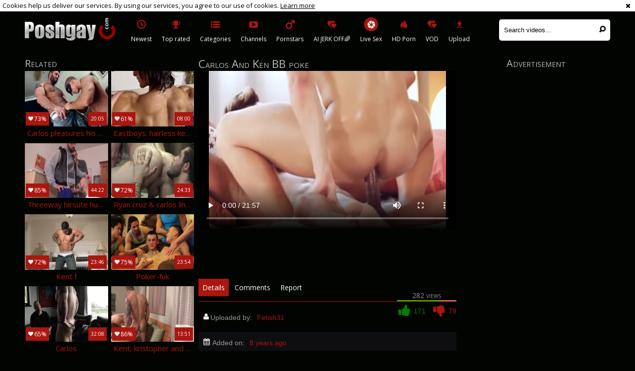

--- FILE ---
content_type: text/html; charset=UTF-8
request_url: https://www.poshgay.com/movie/605287?title=carlos-and-ken-bb-poke
body_size: 9569
content:
<!DOCTYPE html>
<html lang="en">
<head>
	<meta charset="utf-8">
	<meta name="referrer" content="unsafe-url">
	<meta name="viewport" content="width=device-width, initial-scale=1.0, user-scalable=no">
	<title>Carlos And Ken BB poke at Posh Gay Tube</title>
	<meta name="description" content="Carlos And Ken BB poke only at at Posh Gay Tube">
	<meta name="keywords" content="">
		<link rel="apple-touch-icon"		sizes="57x57" 		href="/static/images/favicon/apple-icon-57x57-462daf8acd.png">
	<link rel="apple-touch-icon" 		sizes="60x60" 		href="/static/images/favicon/apple-icon-60x60-af1ca2b4e7.png">
	<link rel="apple-touch-icon" 		sizes="72x72" 		href="/static/images/favicon/apple-icon-72x72-dfb45a664b.png">
	<link rel="apple-touch-icon" 		sizes="76x76" 		href="/static/images/favicon/apple-icon-76x76-1a9f9ee6c0.png">
	<link rel="apple-touch-icon" 		sizes="114x114" 	href="/static/images/favicon/apple-icon-114x114-757fae4d8b.png">
	<link rel="apple-touch-icon" 		sizes="120x120" 	href="/static/images/favicon/apple-icon-120x120-bd24460d7c.png">
	<link rel="apple-touch-icon" 		sizes="144x144" 	href="/static/images/favicon/apple-icon-144x144-b812dc36db.png">
	<link rel="apple-touch-icon" 		sizes="152x152" 	href="/static/images/favicon/apple-icon-152x152-2d48430a70.png">
	<link rel="apple-touch-icon" 		sizes="180x180" 	href="/static/images/favicon/apple-icon-180x180-ea42c9d960.png">
	<link rel="icon" type="image/png"	sizes="192x192" 	href="/static/images/favicon/android-icon-192x192-4a831a9a0f.png">
	<link rel="icon" type="image/png"	sizes="32x32" 		href="/static/images/favicon/favicon-32x32-9623bab118.png">
	<link rel="icon" type="image/png"	sizes="96x96" 		href="/static/images/favicon/favicon-96x96-09a5b4e47a.png">
	<link rel="icon" type="image/png"	sizes="16x16" 		href="/static/images/favicon/favicon-16x16-1930e52dbb.png">
	<link rel="manifest" href="/static/images/favicon/manifest-113059e90a.json">
	<link rel='prefetch' href='/static/gallery-a2bb8001bb.js'>
		<meta name="msapplication-TileColor" content=#020401>
	<meta name="msapplication-TileImage" content="/static/images/favicon/ms-icon-144x144-b812dc36db.png">
	<meta name="msapplication-config" content="/static/images/favicon/browserconfig-653d077300.xml">
	<meta name="theme-color" content=#020401>
	<link href='//fonts.googleapis.com/css?family=Open+Sans:300italic,400italic,600italic,700italic,800italic,400,600,700,800,300' rel='stylesheet' type='text/css'>
    <link rel="stylesheet" href="/static/style-light-6c0b972ccb.css">
	<script type="text/javascript" src="https://stats.hprofits.com/advertisement.min.js"></script>
									<!-- Google tag (gtag.js) -->
<script async src="https://www.googletagmanager.com/gtag/js?id=G-89LC73YKR9"></script>
<script>
  window.dataLayer = window.dataLayer || [];
  function gtag(){dataLayer.push(arguments);}
  gtag('js', new Date());

function ga() {
    var args = Array.prototype.slice.call(arguments);
    if(args[1] === 'page_view'){
        var dimension = args[2] ? args[2] : {dimension1: 'other'};
        dimension['content_group'] = dimension.dimension1;
        gtag('config', 'G-89LC73YKR9', {
           send_page_view: false,
           content_group: dimension.dimension1
         });
        gtag('event', args[1], dimension);
    return;
    }
    gtag(args[1], args[3], {
        'event_category': args[2],
        'event_label': args[4]
    })
}
ga('send', 'page_view', {dimension1: 'gallery'});
window.gaId='G-89LC73YKR9';
</script>
		</head>
<body data-pp-stat="0">
		<!-- header -->
	<div class="off-canvas js-offcanvas" id="off-canvas">
		<a href="/" class="logo">
			<img src="/static/images/logo-b58bd969da.png" alt="Posh Gay Tube - Gay Porn &amp; Gay Sex">
		</a>
		<form id="mobile-search" class="search js-search f-right" name="search_form" method="get" action="/search/-query-">
			<input
				class="search-input js-search-input"
				type="text"
				value=""
				name="query"
				placeholder="Search videos..."
				autocomplete="off"
				data-url-search="/search-suggestions/-query-"
			>
			<button class="search-button" id="search-button">
				<i class="icon-search"></i>
			</button>
			<div class="b-search-suggestions js-search-suggestions" id="mobile-search-dropdown" data-loader-text="Loading"></div>
		</form>
		<nav>
			<ul>
				<li class="">
					<a href="/newest"><i class="icon-clock"></i><span>Newest</span></a>
				</li>
				<li class="">
					<a href="/top-rated"><i class="icon-award"></i><span>Top rated</span></a>
				</li>
				<li class="">
					<a href="/categories"><i class="icon-list"></i><span>Categories</span></a>
				</li>
								<li class="">
					<a href="/channels"><i class="icon-youtube-play"></i><span>Channels</span></a>
				</li>
								<li class="">
					<a href="/pornstars"><i class="icon-male"></i><span>Pornstars</span></a>
				</li>
								<li class="">
					<a href="/upload"><i class="icon-file_upload"></i><span>Upload</span></a>
				</li>
			</ul>
		</nav>
	</div>
	<div class="content-wrap">
		<div class="b-cookie" id="ticker">
			<div class="b-cookie__body clearfix">
				<div class="b-cookie-mess f-left">
					Cookies help us deliver our services. By using our services, you agree to our use of cookies.
					<a href="/cookie-policy" target="_blank">Learn more</a>
				</div>
				<a href="#" class="b-cookie__close f-right">
					<i class="icon-cancel"></i>
				</a>
			</div>
		</div>
		<div class="leaderboard-spot">
			
		</div>
		<header>
			<div class="row">
				<table>
					<tr>
						<td class="logo-td">
							<a href="/" class="logo">
								<img src="/static/images/logo-b58bd969da.png" alt="Posh Gay Tube - Gay Porn &amp; Gay Sex">
							</a>
						</td>
						<td class="nav-td">
							<nav>
								<ul>
									<li class="">
										<a href="/newest">
											<div class="nav-icon"><i class="icon-clock"></i></div>
											<span>Newest</span>
										</a>
									</li>
									<li class="">
										<a href="/top-rated">
											<div class="nav-icon"><i class="icon-award"></i></div>
											<span>Top rated</span>
										</a>
									</li>
									<li class="">
										<a href="/categories">
											<div class="nav-icon"><i class="icon-list"></i></div>
											<span>Categories</span>
										</a>
									</li>
																		<li class="">
										<a href="/channels">
											<div class="nav-icon"><i class="icon-youtube-play"></i></div>
											<span>Channels</span>
										</a>
									</li>
																		<li class="">
										<a href="/pornstars">
											<div class="nav-icon"><i class="icon-male"></i></div>
											<span>Pornstars</span>
										</a>
									</li>
																		<li class="js-random-link-item js-hp-tl">
<a href="https://trustpielote.com/resource?zones=300" target="_blank" rel="nofollow" class="menu-random js-menu-random" data-spot="MI1" data-banner-id="">
	<div class="nav-icon">
		<i class="icon-vod"></i>
	</div>
	<span>AI JERK OFF🌈</span>
</a>
</li>

<li class="js-random-link-item active js-hp-tl">
<a href="https://trustpielote.com/resource?zones=301" target="_blank" rel="nofollow" class="menu-random js-menu-random" data-spot="MI2" data-banner-id="">
	<div class="nav-icon">
		<i class="icon-live-cams"></i>
	</div>
	<span>Live Sex</span>
</a>
</li>

<li class="js-random-link-item js-hp-tl">
<a href="https://trustpielote.com/resource?zones=302" target="_blank" rel="nofollow" class="menu-random js-menu-random" data-spot="MI3" data-banner-id="">
	<div class="nav-icon">
		<i class="icon-dating"></i>
	</div>
	<span>HD Porn</span>
</a>
</li>

<li class="js-random-link-item js-hp-tl">
<a href="https://fhgte.com/gay?utm_campaign=ai.CxY&utm_content=mi4" target="_blank" rel="nofollow" class="menu-random js-menu-random" data-spot="MI4" data-banner-id="">
	<div class="nav-icon">
		<i class="icon-vod"></i>
	</div>
	<span>VOD</span>
</a>
</li>

									<li class="">
										<a href="/upload">
											<div class="nav-icon"><i class="icon-file_upload"></i></div>
											<span>Upload</span>
										</a>
									</li>
								</ul>
							</nav>
						</td>
						<td class="search-td">
							<form id="search" class="search js-search f-right" name="search_form" method="get" action="/search/-query-">
								<input
									class="search-input js-search-input"
									type="text"
									value=""
									name="query"
									placeholder="Search videos..."
									data-url-search="/search-suggestions/-query-"
									autocomplete="off"
								>
								<button class="search-button" id="search-button">
									<i class="icon-search"></i>
								</button>
								<div class="b-search-suggestions js-search-suggestions" id="search-dropdown" data-loader-text="Loading"></div>
							</form>
							<div id="mobile-nav" class="js-offcanvas-button">
								<i class="rotate-right-i"></i>
								<i class="hider-i"></i>
								<i class="rotate-left-i"></i>
							</div>
						</td>
					</tr>
				</table>
			</div>
		</header>
		<div class="content">
			<div class="b-mobile-random-links">
				<ul class="js-random-links-mobile-spot"></ul>
			</div>
			<div class="mobile-random header-spot header-random"><div data-hp-id="97" data-hp-zone></div></div>			
<template id="galleryTags-data-template">
            [{&quot;tagId&quot;:6,&quot;title&quot;:&quot;anal&quot;,&quot;href&quot;:&quot;\/search\/anal&quot;,&quot;total&quot;:123971,&quot;videos&quot;:123971},{&quot;tagId&quot;:76,&quot;title&quot;:&quot;bareback&quot;,&quot;href&quot;:&quot;\/search\/bareback&quot;,&quot;total&quot;:83302,&quot;videos&quot;:83302},{&quot;tagId&quot;:61,&quot;title&quot;:&quot;fucking&quot;,&quot;href&quot;:&quot;\/search\/fucking&quot;,&quot;total&quot;:70686,&quot;videos&quot;:70686},{&quot;tagId&quot;:89,&quot;title&quot;:&quot;cock&quot;,&quot;href&quot;:&quot;\/search\/cock&quot;,&quot;total&quot;:45592,&quot;videos&quot;:45592},{&quot;tagId&quot;:93,&quot;title&quot;:&quot;guy&quot;,&quot;href&quot;:&quot;\/search\/guy&quot;,&quot;total&quot;:27875,&quot;videos&quot;:27875},{&quot;tagId&quot;:356,&quot;title&quot;:&quot;huge&quot;,&quot;href&quot;:&quot;\/search\/huge&quot;,&quot;total&quot;:5276,&quot;videos&quot;:5276}]
    </template>

<template id="galleryChannel-data-template">
    null
</template>
<div class="content">
	<div class="row">
		<div class="video-wrap">
			<table class="video-table">
				<tr class="gallery-row">
					<td class="related-td">
						<div class="thumb-list recomend js-related">
							<h2 class="h1">Related</h2>
											<div class="thumb js-thumb">
			<a
				class="wrapper-img js-gallery-stats"
				href="/movie/322265?title=carlos-pleasures-his-boyfriend"
				data-position="1"
				data-gallery-id="322265"
				data-thumb-id="3620695"
				title="Carlos Pleasures His Boyfriend!"
				target="_self"
				data-vp-track
				data-gtid="2510849_4"
				>
				<div class="img-wrap">
					<picture class="js-gallery-img">
													<source type="image/webp" srcset="https://icdn05.poshgay.com/50217/2510849_4.webp">
													<source type="image/jpeg" srcset="https://icdn05.poshgay.com/50217/2510849_4.jpg">
												<img loading="lazy" data-src="https://icdn05.poshgay.com/50217/2510849_4.jpg" width="480" height="320" alt="Carlos Pleasures His Boyfriend!">
					</picture>
					<div class="thumb-rate"><i class="icon-heart"></i>73%</div>
					<div class="info">
						<div class="relative">
							<table>
								<tr>
									<td class="date">10 years ago</td>
									<td class="views">902 views</td>
									<td class="time">20:05</td>
								</tr>
							</table>
						</div>
					</div>
				</div>
				<div class="desc">
					Carlos pleasures his boyfriend!
				</div>
			</a>
		</div>
					<div class="thumb js-thumb">
			<a
				class="wrapper-img js-gallery-stats"
				href="/movie/2165324?title=eastboys-hairless-kent-massage-outdoors"
				data-position="2"
				data-gallery-id="2165324"
				data-thumb-id="17092331"
				title="EastBoys: Hairless Kent massage outdoors"
				target="_self"
				data-vp-track
				data-gtid="1_3718551_4"
				>
				<div class="img-wrap">
					<picture class="js-gallery-img">
													<source type="image/webp" srcset="https://icdn05.poshgay.com/74372/1_3718551_4.webp">
													<source type="image/jpeg" srcset="https://icdn05.poshgay.com/74372/1_3718551_4.jpg">
												<img loading="lazy" data-src="https://icdn05.poshgay.com/74372/1_3718551_4.jpg" width="480" height="320" alt="EastBoys: Hairless Kent massage outdoors">
					</picture>
					<div class="thumb-rate"><i class="icon-heart"></i>61%</div>
					<div class="info">
						<div class="relative">
							<table>
								<tr>
									<td class="date">1 year ago</td>
									<td class="views">4318 views</td>
									<td class="time">08:00</td>
								</tr>
							</table>
						</div>
					</div>
				</div>
				<div class="desc">
					Eastboys: hairless kent massage outdoors
				</div>
			</a>
		</div>
					<div class="thumb js-thumb">
			<a
				class="wrapper-img js-gallery-stats"
				href="/movie/1349661?title=threeway-hirsute-hunks-raw-poke-and-engulf"
				data-position="3"
				data-gallery-id="1349661"
				data-thumb-id="10788381"
				title="Threeway hirsute Hunks raw poke And engulf"
				target="_self"
				data-vp-track
				data-gtid="3102461_1"
				>
				<div class="img-wrap">
					<picture class="js-gallery-img">
													<source type="image/webp" srcset="https://icdn05.poshgay.com/62050/3102461_1.webp">
													<source type="image/jpeg" srcset="https://icdn05.poshgay.com/62050/3102461_1.jpg">
												<img loading="lazy" data-src="https://icdn05.poshgay.com/62050/3102461_1.jpg" width="480" height="320" alt="Threeway hirsute Hunks raw poke And engulf">
					</picture>
					<div class="thumb-rate"><i class="icon-heart"></i>85%</div>
					<div class="info">
						<div class="relative">
							<table>
								<tr>
									<td class="date">5 years ago</td>
									<td class="views">7649 views</td>
									<td class="time">44:22</td>
								</tr>
							</table>
						</div>
					</div>
				</div>
				<div class="desc">
					Threeway hirsute hunks raw poke and engulf
				</div>
			</a>
		</div>
					<div class="thumb js-thumb">
			<a
				class="wrapper-img js-gallery-stats"
				href="/movie/791826?title=ryan-cruz-carlos-lindo-the-super"
				data-position="4"
				data-gallery-id="791826"
				data-thumb-id="7938266"
				title="RYAN CRUZ &amp; CARLOS LINDO - THE SUPER"
				target="_self"
				data-vp-track
				data-gtid="2938752_7"
				>
				<div class="img-wrap">
					<picture class="js-gallery-img">
													<source type="image/webp" srcset="https://icdn05.poshgay.com/58776/2938752_7.webp">
													<source type="image/jpeg" srcset="https://icdn05.poshgay.com/58776/2938752_7.jpg">
												<img loading="lazy" data-src="https://icdn05.poshgay.com/58776/2938752_7.jpg" width="480" height="320" alt="RYAN CRUZ &amp; CARLOS LINDO - THE SUPER">
					</picture>
					<div class="thumb-rate"><i class="icon-heart"></i>72%</div>
					<div class="info">
						<div class="relative">
							<table>
								<tr>
									<td class="date">7 years ago</td>
									<td class="views">738 views</td>
									<td class="time">24:33</td>
								</tr>
							</table>
						</div>
					</div>
				</div>
				<div class="desc">
					Ryan cruz &amp; carlos lindo - the super
				</div>
			</a>
		</div>
					<div class="thumb js-thumb">
			<a
				class="wrapper-img js-gallery-stats"
				href="/movie/1242101?title=kent-f"
				data-position="5"
				data-gallery-id="1242101"
				data-thumb-id="10249061"
				title="Kent F"
				target="_self"
				data-vp-track
				data-gtid="3067716_3"
				>
				<div class="img-wrap">
					<picture class="js-gallery-img">
													<source type="image/webp" srcset="https://icdn05.poshgay.com/61355/3067716_3.webp">
													<source type="image/jpeg" srcset="https://icdn05.poshgay.com/61355/3067716_3.jpg">
												<img loading="lazy" data-src="https://icdn05.poshgay.com/61355/3067716_3.jpg" width="480" height="320" alt="Kent F">
					</picture>
					<div class="thumb-rate"><i class="icon-heart"></i>72%</div>
					<div class="info">
						<div class="relative">
							<table>
								<tr>
									<td class="date">5 years ago</td>
									<td class="views">539 views</td>
									<td class="time">23:46</td>
								</tr>
							</table>
						</div>
					</div>
				</div>
				<div class="desc">
					Kent f
				</div>
			</a>
		</div>
					<div class="thumb js-thumb">
			<a
				class="wrapper-img js-gallery-stats"
				href="/movie/533912?title=poker-fuk"
				data-position="6"
				data-gallery-id="533912"
				data-thumb-id="6126240"
				title="Poker-Fuk"
				target="_self"
				data-vp-track
				data-gtid="2622308_12"
				>
				<div class="img-wrap">
					<picture class="js-gallery-img">
													<source type="image/webp" srcset="https://icdn05.poshgay.com/52447/2622308_12.webp">
													<source type="image/jpeg" srcset="https://icdn05.poshgay.com/52447/2622308_12.jpg">
												<img loading="lazy" data-src="https://icdn05.poshgay.com/52447/2622308_12.jpg" width="480" height="320" alt="Poker-Fuk">
					</picture>
					<div class="thumb-rate"><i class="icon-heart"></i>75%</div>
					<div class="info">
						<div class="relative">
							<table>
								<tr>
									<td class="date">9 years ago</td>
									<td class="views">1143 views</td>
									<td class="time">23:54</td>
								</tr>
							</table>
						</div>
					</div>
				</div>
				<div class="desc">
					Poker-fuk
				</div>
			</a>
		</div>
					<div class="thumb js-thumb">
			<a
				class="wrapper-img js-gallery-stats"
				href="/movie/769786?title=carlos"
				data-position="7"
				data-gallery-id="769786"
				data-thumb-id="7817536"
				title="Carlos"
				target="_self"
				data-vp-track
				data-gtid="2891381_3"
				>
				<div class="img-wrap">
					<picture class="js-gallery-img">
													<source type="image/webp" srcset="https://icdn05.poshgay.com/57828/2891381_3.webp">
													<source type="image/jpeg" srcset="https://icdn05.poshgay.com/57828/2891381_3.jpg">
												<img loading="lazy" data-src="https://icdn05.poshgay.com/57828/2891381_3.jpg" width="480" height="320" alt="Carlos">
					</picture>
					<div class="thumb-rate"><i class="icon-heart"></i>65%</div>
					<div class="info">
						<div class="relative">
							<table>
								<tr>
									<td class="date">7 years ago</td>
									<td class="views">2308 views</td>
									<td class="time">32:08</td>
								</tr>
							</table>
						</div>
					</div>
				</div>
				<div class="desc">
					Carlos
				</div>
			</a>
		</div>
					<div class="thumb js-thumb">
			<a
				class="wrapper-img js-gallery-stats"
				href="/movie/1315071?title=kent-kristopher-and-nash-bare-tag-team"
				data-position="8"
				data-gallery-id="1315071"
				data-thumb-id="10628231"
				title="Kent, Kristopher And Nash. bare Tag Team"
				target="_self"
				data-vp-track
				data-gtid="3073059_3"
				>
				<div class="img-wrap">
					<picture class="js-gallery-img">
													<source type="image/webp" srcset="https://icdn05.poshgay.com/61462/3073059_3.webp">
													<source type="image/jpeg" srcset="https://icdn05.poshgay.com/61462/3073059_3.jpg">
												<img loading="lazy" data-src="https://icdn05.poshgay.com/61462/3073059_3.jpg" width="480" height="320" alt="Kent, Kristopher And Nash. bare Tag Team">
					</picture>
					<div class="thumb-rate"><i class="icon-heart"></i>86%</div>
					<div class="info">
						<div class="relative">
							<table>
								<tr>
									<td class="date">5 years ago</td>
									<td class="views">770 views</td>
									<td class="time">13:51</td>
								</tr>
							</table>
						</div>
					</div>
				</div>
				<div class="desc">
					Kent, kristopher and nash. bare tag team
				</div>
			</a>
		</div>
					<div class="thumb js-thumb">
			<a
				class="wrapper-img js-gallery-stats"
				href="/movie/656590?title=muscle-homo-wazoo-poke-with-sperm-flow"
				data-position="9"
				data-gallery-id="656590"
				data-thumb-id="7168651"
				title="Muscle homo wazoo poke With sperm flow"
				target="_self"
				data-vp-track
				data-gtid="2864849_5"
				>
				<div class="img-wrap">
					<picture class="js-gallery-img">
													<source type="image/webp" srcset="https://icdn05.poshgay.com/57297/2864849_5.webp">
													<source type="image/jpeg" srcset="https://icdn05.poshgay.com/57297/2864849_5.jpg">
												<img loading="lazy" data-src="https://icdn05.poshgay.com/57297/2864849_5.jpg" width="480" height="320" alt="Muscle homo wazoo poke With sperm flow">
					</picture>
					<div class="thumb-rate"><i class="icon-heart"></i>80%</div>
					<div class="info">
						<div class="relative">
							<table>
								<tr>
									<td class="date">7 years ago</td>
									<td class="views">2011 views</td>
									<td class="time">20:20</td>
								</tr>
							</table>
						</div>
					</div>
				</div>
				<div class="desc">
					Muscle homo wazoo poke with sperm flow
				</div>
			</a>
		</div>
					    <div class="thumb js-thumb placeholder">
        <a
                class="wrapper-img"
                href=""
                title=""
                target="_blank"
                rel="nofollow noindex"
        >
            <div class="img-wrap">
                                <div class="thumb-rate"><i class="icon-heart"></i>0%</div>
                <div class="info">
                    <div class="relative">
                        <table>
                            <tr>
                                <td class="date"></td>
                                <td class="views">0 views</td>
                                <td class="time"></td>
                            </tr>
                        </table>
                    </div>
                </div>
            </div>

            <div class="desc">
                
            </div>
        </a>
</div>

    <script>
    window.tubeDomain = 'poshgay.com'
    window.myQueryFunction = function() {
        const availableFields = ['pornstars', 'categories', 'channel', 'tags', 'title', 'studio'];

        function matchField(navField) {
            const lowerNavField = navField.toLowerCase();
            if (availableFields.includes(lowerNavField)) {
                return lowerNavField;
            }
            if (lowerNavField === 'studios' ||
                lowerNavField === 'channels' ||
                lowerNavField === 'premium-channels' ||
                lowerNavField === 'channels-list' ||
                lowerNavField === 'premium-porn' ||
                lowerNavField === 'paysites-list' ||
                lowerNavField === 'channels-index') {
                return ['channel', 'studio'];
            }

            if (lowerNavField === 'category' ||
                lowerNavField === 'cats' ||
                lowerNavField.includes('cats') ||
                lowerNavField.includes('cat') ||
                lowerNavField.includes("c=")){
                return 'categories'
            }

            if (lowerNavField === 'pornstar' ||
                lowerNavField.includes('p=')){
                return 'pornstars'
            }

            return 'title';
        }

        function getTemplateObject(templateId) {
            const template = document.getElementById(templateId);
            if (template) {
                try {
                    const templateData = template.innerHTML.trim();
                    return templateData ? JSON.parse(templateData) : null;
                } catch (error) {
                    console.error(`Error parsing JSON from template ${templateId}:`, error);
                    return null;
                }
            }
            return null;
        }

        const pageField = window.location.pathname.split('/')[1] || '';

        let matchedField = matchField(pageField);

        const tagsGalleryData = getTemplateObject('galleryTags-data-template');
        const channelGalleryData = getTemplateObject('galleryChannel-data-template');

        const pornstarListingData = getTemplateObject('pornstar-data-template');
        const channelListingData = getTemplateObject('channel-data-template');
        const categoryListingData = getTemplateObject('category-data-template');

        const listingDataTitles = [pornstarListingData, channelListingData, categoryListingData]

        let query = '';
        let fields = [matchedField];

        if (channelGalleryData && Object.keys(channelGalleryData).length > 0 && channelGalleryData.title) {
            query = channelGalleryData.title.toLowerCase();
            fields = ['channel', 'studio'];
        }
        else if (tagsGalleryData && Array.isArray(tagsGalleryData) && tagsGalleryData.length > 0) {
            query = tagsGalleryData.map(tag => tag.title.toLowerCase()).toString()
            fields = ['tags'];
        }

        const activeListing = listingDataTitles.find((listingTitle) => listingTitle);
        if (activeListing){
            query = activeListing.toLowerCase()
        }
        return { query, fields };
    };

    window.getPatinationNum = function () {
        const selectedElement = document.querySelector('.b-pagination__selected span');
        return selectedElement ? selectedElement.textContent : null;
    }

    window.getOrderBy = function (){
        const newestPage = window.location.pathname.split('/')[1] || '';
        const newestRoutes = ["newest", "new"]
        return newestRoutes.includes(newestPage) ? "newest": null
    }

    function generateAdContent(video, formatDuration, timeAgo, rating) {
        return `
            <div class="thumb js-thumb ">
        <a
                class="wrapper-img"
                href="${video.galleryUrl}"
                title="${video.title}"
                target="_blank"
                rel="nofollow noindex"
        >
            <div class="img-wrap">
                                    <picture class="js-gallery-img">
                        <source srcset="${video.thumbUrl}">
                        <img loading="lazy" data-src="${video.thumbUrl}" width="480" height="320" alt="${video.title}">
                    </picture>
                                <div class="thumb-rate"><i class="icon-heart"></i>${rating(video)}%</div>
                <div class="info">
                    <div class="relative">
                        <table>
                            <tr>
                                <td class="date">${formatDuration(video.duration)}</td>
                                <td class="views">${video.views} views</td>
                                <td class="time">${formatDuration(video.duration)}</td>
                            </tr>
                        </table>
                    </div>
                </div>
            </div>

            <div class="desc">
                ${video.title}
            </div>
        </a>
</div>
        `;
    }
</script>    <script type="text/javascript" src="https://cdn26121759.ahacdn.me/native4/main.js"></script>
<script class="ad-script">
    (function () {
        const nativeAdTrade = NativeAdTrade.getInstance({
            currentScriptName: "ad-script",
            getSearchQuery: window.myQueryFunction,
            getPaginationNum: window.getPatinationNum,
            orderBy: window.getOrderBy,
            quantity: 1,
            getParams: {
                utm_campaign: 'instream-native',
                utm_source: window.tubeDomain
            },
            tubeUrl: 'gayporn.com',
            galleryUrlTemplate: "https://www.gayporn.xxx/video/titleUrl",
            renderCallback: (video, formatDuration, timeAgo, rating) => {
                const adContent = generateAdContent(video, formatDuration, timeAgo, rating);
                const placeholder = document.querySelector('.placeholder');
                if (placeholder) {
                    placeholder.remove()
                }
                return adContent;
            },
        });
        nativeAdTrade.then((instance) => instance.loadVideos());
    }());
</script>
					<div class="thumb js-thumb">
			<a
				class="wrapper-img js-gallery-stats"
				href="/movie/1260411?title=carlos-leao-alex-rubio-double-milk-at-boyberry"
				data-position="10"
				data-gallery-id="1260411"
				data-thumb-id="10332071"
				title="Carlos Leao &amp; Alex Rubio – Double Milk At Boyberry"
				target="_self"
				data-vp-track
				data-gtid="3059752_2"
				>
				<div class="img-wrap">
					<picture class="js-gallery-img">
													<source type="image/webp" srcset="https://icdn05.poshgay.com/61196/3059752_2.webp">
													<source type="image/jpeg" srcset="https://icdn05.poshgay.com/61196/3059752_2.jpg">
												<img loading="lazy" data-src="https://icdn05.poshgay.com/61196/3059752_2.jpg" width="480" height="320" alt="Carlos Leao &amp; Alex Rubio – Double Milk At Boyberry">
					</picture>
					<div class="thumb-rate"><i class="icon-heart"></i>85%</div>
					<div class="info">
						<div class="relative">
							<table>
								<tr>
									<td class="date">5 years ago</td>
									<td class="views">435 views</td>
									<td class="time">20:51</td>
								</tr>
							</table>
						</div>
					</div>
				</div>
				<div class="desc">
					Carlos leao &amp; alex rubio – double milk at boyberry
				</div>
			</a>
		</div>
					<div class="thumb js-thumb">
			<a
				class="wrapper-img js-gallery-stats"
				href="/movie/1098321?title=ronan-kennedy-pounds-junior-fernandez-bare"
				data-position="11"
				data-gallery-id="1098321"
				data-thumb-id="9581941"
				title="Ronan Kennedy pounds Junior Fernandez bare"
				target="_self"
				data-vp-track
				data-gtid="3042620_12"
				>
				<div class="img-wrap">
					<picture class="js-gallery-img">
													<source type="image/webp" srcset="https://icdn05.poshgay.com/60853/3042620_12.webp">
													<source type="image/jpeg" srcset="https://icdn05.poshgay.com/60853/3042620_12.jpg">
												<img loading="lazy" data-src="https://icdn05.poshgay.com/60853/3042620_12.jpg" width="480" height="320" alt="Ronan Kennedy pounds Junior Fernandez bare">
					</picture>
					<div class="thumb-rate"><i class="icon-heart"></i>75%</div>
					<div class="info">
						<div class="relative">
							<table>
								<tr>
									<td class="date">6 years ago</td>
									<td class="views">926 views</td>
									<td class="time">15:32</td>
								</tr>
							</table>
						</div>
					</div>
				</div>
				<div class="desc">
					Ronan kennedy pounds junior fernandez bare
				</div>
			</a>
		</div>
									<script id="stats.gif-rel" class="stats.gif" type="application/json">{"page":"rel","viewUrl":"\/stats.gif?a=rlv&g=605287","clickUrl":"\/stats.gif?a=rlc&g=605287"}</script>
							<script id="tracker-data-1" class="js-tracker" type="application/json">{"d":"poshgay.com","rid":1,"useLocalUrl":false,"ct":"related","mid":0,"pt":"gallery","w":"anal bareback fucking cock guy huge","subid":2678803}</script>
						</div>
					</td>
					<td class="video-td">
						<h1>Carlos And Ken BB poke</h1>
						<div><div data-hp-id="303" data-hp-zone></div></div>
						<div class="video">
							<div class="b-video-player">
								<div class="relative">
									<div id="vast-url" data-url="https://hip-97166b.com/resource?zones=105"></div>
									<script id="ae-player-js" src="https://tubestatic.usco1621-b.com/static/ae-player.1.10.3.min.js" async></script>
									<video
										id="video"
										class="b-video-player__player"
										playsinline
										poster="https://icdn05.poshgay.com/53577/2678803_6.jpg"
										controlsList="nodownload"
										preload="metadata"
										controls
										data-gallery-id="605287"
									>
																															<source src="https://vcdn03.poshgay.com/key%3DvJuY356HGH2HG4AIY%2BJTgg%2Cend%3D1769423957%2Fvideo24%2Ff%2Ff8%2F6f1f39dc159482703d4bd2aafe59daf8.mp4" data-url-exp="1769423957" type="video/mp4">
																			</video>
									<script id="video-track-data" class="js-tracker" type="application/json">{"d":"poshgay.com","rid":1,"useLocalUrl":false,"ct":"video","pt":"gallery","w":"anal bareback fucking cock guy huge","subid":2678803,"vd":1317}</script>
									<script id="ae-player-config" data-use-ae-player="1">window.AEPConfig = {updateItvOnPause:true, vastPeriod:86400, videoPreload:"metadata",gaEvents:false, NTrigger: 4}</script>
									<script type="text/template" id="overlay-template">
										<div data-hp-id="102" data-hp-zone></div>
										
									</script>
									<script type="text/template" id="ipb-template">
										
									</script>
								</div>
							</div>
							<div class="b-uvb-spot uvb-random js-uvb-spot"><div data-hp-id="103" data-hp-zone></div></div>
							<div class="clearfix">
								<div class="relative tabs-navigation-wrapper">
									<div class="tabs-navigation">
										<a href="#details">Details</a>
																				<a href="#comments-block">Comments <span class="js-comments-total"></span></a>
																														<a href="/content-removal?url=https://www.poshgay.com/movie/605287" class="report" target="_blank">Report</a>
										<div class="clearfix"></div>
									</div>
									<div id="voter" class="voter f-right" data-gallery-id="605287">
										<div class="voter-result">
											<span>282 views</span>
											<div class="progress-bar">
												<div class="inner js-votes-rating-bar" style="width:69%;"></div>
											</div>
										</div>
										<div class="voter-rating">
											<button
												data-url="/gallery/605287/dislike"
												class="js-vote-down js-vote-gallery"
											>
												<i class="icon-thumbs-down-alt"></i>
												<div class="f-right js-negative-votes">79</div>
											</button>
											<button
												data-url="/gallery/605287/like"
												class="js-vote-up js-vote-gallery like"
											>
												<i class="icon-thumbs-up-alt"></i>
												<div class="f-right js-positive-votes">171</div>
											</button>
										</div>
										<div class="clear"></div>
										<div class="mess" id="mess"></div>
									</div>
								</div>
								<div class="share-tabs">
									<div class="withfrnd clearfix">
										<div class="f-left">
											<a href="https://twitter.com/home?status=https://www.poshgay.com/movie/605287" target="_blank"><i class="icon-twitter"></i></a>
											<a href="https://www.facebook.com/sharer/sharer.php?u=https://www.poshgay.com/movie/605287" target="_blank"><i class="icon-facebook-squared"></i></a>
											<a href="https://vk.com/share.php?url=https://www.poshgay.com/movie/605287" target="_blank"><i class="icon-vk"></i></a>
											<a href="https://plus.google.com/share?url=https://www.poshgay.com/movie/605287" target="_blank"><i class="icon-gplus-1"></i></a>
										</div>
										<div class="clear"></div>
									</div>
									<div id="email">
										<div class="comments-form">
											<form class="clearfix">
												<div class="f-left email">
													<input type="email" placeholder="Email:" class="f-left">
												</div>
												<div class="clear"></div>
												<div class="mess">
													<textarea placeholder="Message:">Check this video, https://www.poshgay.com/movie/605287</textarea>
												</div>
												<button class="f-right">Send</button>
											</form>
										</div>
									</div>
								</div>
								<div class="tabs">
									<div class="video-info" id="accordion">
										<div id="details" class="details">
											<div class="details-inner">
																								<div class="margin-0b">
													<span class="title"><i class="icon-user"></i>Uploaded by:</span><span class="date-add">Fetish31</span>
												</div>
																								<div class="margin-0b">
													<span class="title"><i class="icon-calendar"></i> Added on:</span><span class="date-add">8 years ago</span>
												</div>
																								<div class="margin-0b">
													<span class="f-left title"><i class="icon-th-list"></i> Categories:</span>
													<div class="wrapper category">
																												<a href="/category/anal" target="_blank">Anal</a>
																												<a href="/category/bar" target="_blank">Bar</a>
																												<a href="/category/barebacking" target="_blank">Barebacking</a>
																											</div>
												</div>
																																				<div class="margin-0b">
													<span class="f-left title"><i class="icon-tags"></i> Tags:</span>
													<div class="wrapper category tags">
																											<a href="/search/anal" target="_blank">anal</a>
																											<a href="/search/bareback" target="_blank">bareback</a>
																											<a href="/search/fucking" target="_blank">fucking</a>
																											<a href="/search/cock" target="_blank">cock</a>
																											<a href="/search/guy" target="_blank">guy</a>
																											<a href="/search/huge" target="_blank">huge</a>
																										</div>
												</div>
																																			</div>
										</div>
																				<div id="comments-block">
											<div class="comments-block">
												
<div class="b-comments" id="comments-block">
	<form id="comment-form" action="/gallery/605287/comments" method="post" class="b-send-comment clearfix">
		<div class="b-inputs-wrapper clearfix">
			<div class="username b-inputs-wrapper__input js-comment-element js-username-field">
				<div class="error-mess js-error-message">
					<span></span>
				</div>
				<input type="text" id="comment_username" name="comment[username]" required="required" placeholder="Name" class="f-left b-send-comment__name js-form-input" />
			</div>
			<div class="email b-inputs-wrapper__input js-comment-element js-email-field">
				<div class="error-mess js-error-message">
					<span></span>
				</div>
				<input type="email" id="comment_email" name="comment[email]" required="required" placeholder="Email" class="f-left b-send-comment__email js-form-input" />
			</div>
			<div class="comment mess b-inputs-wrapper__text js-comment-element js-comment-field">
				<textarea id="comment_comment" name="comment[comment]" required="required" placeholder="Comment" class="b-send-comment__text js-form-input"></textarea>
								<input type="submit" name="submit" value="POST" class="b-send-comment__submit f-right">
				<div class="error-mess js-error-message">
					<span></span>
				</div>
			</div>
					</div>
		<div class="clear"></div>
	</form>
	<div class="comments-block" id="comments" style="display: block;" data-pagination-url="/gallery/605287/comments?page=-page-">
	
						<div class="b-comments__head">
				<h4 id="no-comments"><i class="icon-3"></i> No comments yet</h4>
			</div>
				</div>
	</div>

<script type="text/template" id="comment-template">
<div class="b-comment js-comment" id="comment-{commentId}">
	<div class="b-comment__body">
		<div class="b-comment__header">
			<a href="#comment-{commentId}" class="b-comment__name f-left">{username}</a>
			<span class="b-comment__date f-left"><i class="icon-calendar-o"></i> just now</span>
			<button class="b-comment__report" disabled title="Report spam"><i class="icon-flag"></i></button>
		</div>
		<div class="b-comment__content">
			{comment}
		</div>
		<div class="b-voter b-voter--comment f-left">
			<button data-url="/comments/9999/like" class="b-voter__thumb-up js-vote-comment" title="Like comment">
				<i class="icon-thumbs-up-alt"></i>
			</button>
			<div class="b-voter__thumb-result b-voter__thumb-result--comment js-comment-rating">
				0
			</div>
			<button data-url="/comments/9999/dislike" class="b-voter__thumb-down js-vote-comment" title="Dislike comment">
				<i class="icon-thumbs-down-alt"></i>
			</button>
		</div>
			<span class="b-voter__mess js-comment-vote-mess">Thanks for voting!</span>
	</div>
	<div class="b-replay"></div>
	</div>
</div>
</script>

											</div>
										</div>
																														<h4><i class="icon-info-circled"></i>Report</h4>
									</div>
								</div>
								<div class="clearfix"></div>
								<div class="mobile-random sub-video-spot sub-video-random"><div data-hp-id="104" data-hp-zone></div></div>
							</div>
						</div>
					</td>
					<td class="random-td">
						<div class="half-column">
							<div class="randoms-wrapper">
								<span>Advertisement</span>
								<div class="randoms-block"><div data-hp-id="95" data-hp-zone></div>
<div data-hp-id="94" data-hp-zone></div>
<div data-hp-id="96" data-hp-zone></div></div>
							</div>
						</div>
					</td>
				</tr>
			</table>
			<div class="clear"></div>
			<div class="video-other js-recommended-wrapper is-hidden">
				<div class="thumb-list recomend">
					<h2 class="h1">Recommended</h2>
					<div class="thumb-list js-recommended" data-url="/recommended/605287" data-excluded-ids="322265,2165324,1349661,791826,1242101,533912,769786,1315071,656590,1260411,1098321">
						<script id="stats.gif-rec" class="stats.gif" type="application/json">{"page":"rec","viewUrl":"\/stats.gif?a=rcv&g=605287","clickUrl":"\/stats.gif?a=rcc&g=605287"}</script>
						<script id="rc-track-data" class="js-tracker" type="application/json">{"d":"poshgay.com","rid":1,"useLocalUrl":false,"ct":"recommended","pt":"gallery","w":"anal bareback fucking cock guy huge","subid":2678803}</script>
					</div>
				</div>
				<div class="clear"></div>
			</div>
			<div class="video-other">
				<div class="b-more-thumbs">
	<div class="b-more-thumbs__list js-native-container">
		<script>window.NativeConfig = {customCount: true};</script>
<div data-hp-id="778" data-hp-zone></div>
	</div>
</div>
<div class="mobile-random footer-spot js-not-rendered-random"></div>

<script id="footer-random-template" type="text/template">
	<div class="mobile-random footer-spot js-footer-random js-not-rendered-random"><div data-hp-id="101" data-hp-zone></div>

<style>
.b-mobile-spots,
.mobile-random.footer-spot {
  max-width: 100%;
}
.b-mobile-spots.footer-spot iframe,
.mobile-random.footer-spot iframe {
  width: 33.33%;
}
</style>
<div data-hp-id="99" data-hp-zone></div>
<div data-hp-id="100" data-hp-zone></div></div>
</script>			</div>
		</div>
	</div>
	<div id="related-visible" class="related-on-phone"></div>
</div>

<script id="gallery-track-data" class="js-tracker" type="application/json">{"d":"poshgay.com","rid":1,"useLocalUrl":false,"ct":"galleries","pt":"gallery","itms":2678803}</script>

			<div class="row">
				<div class="pre-footer">
					<h2 class="h1">Best Gay Porn Sites</h2>
						<a
							href="https://gaymeister.com/"
							title="Best Gay Porn Sites"
							target="_blank"
							>
							Best Gay Porn Sites
						</a>
					</div>
				</div>
			</div>
		</div>
		<div class="h-footer"></div>
	</div>
	<footer>
		<div class="footer-links row">
			<a href="/" class="logo">
				<img src="/static/images/logo-b58bd969da.png" alt="Posh Gay Tube - Gay Porn &amp; Gay Sex">
			</a>
						<a href="/dmca" target="_blank">DMCA / Copyright </a>
			<a href="/privacy-policy" target="_blank">Privacy policy </a>
			<a href="/contact-us" target="_blank">Contact us</a>
			<a href="/content-removal" target="_blank">Content Removal</a>
		</div>
	</footer>
	<div class="overlay js-off-overlay" id="overlay"></div>

	<div class="js-tube-config" data-v-update-url="https://u3.poshgay.com/video"></div>

	<script src="/static/common-e369ba6e65.js"></script>
<script src="/static/gallery-a2bb8001bb.js"></script>


				<div data-hp-id='117' data-hp-zone data-pp-new="1"></div>
<script>
  window.hpPpConfig = {
    triggerMethod: 2,
    triggerSelectors: [".js-gallery-stats", ".js-category-stats", ".js-pornstar-stats"],
    tabUnder: true,
    period: 86400
  };
</script>
		
		
		<script>window.hpRdrConfig = { ignoreIfNotVisible: false }</script>
<script id="hpt-rdr" data-static-path="https://cdn.trustpielote.com" data-hpt-url="trustpielote.com" src="https://cdn.trustpielote.com/rdr/renderer.js" async></script>
	
			<div data-hp-id="156" data-hp-zone></div>	<script defer src="https://static.cloudflareinsights.com/beacon.min.js/vcd15cbe7772f49c399c6a5babf22c1241717689176015" integrity="sha512-ZpsOmlRQV6y907TI0dKBHq9Md29nnaEIPlkf84rnaERnq6zvWvPUqr2ft8M1aS28oN72PdrCzSjY4U6VaAw1EQ==" data-cf-beacon='{"version":"2024.11.0","token":"915247c661ee41a298a20d5e9dc27aa5","r":1,"server_timing":{"name":{"cfCacheStatus":true,"cfEdge":true,"cfExtPri":true,"cfL4":true,"cfOrigin":true,"cfSpeedBrain":true},"location_startswith":null}}' crossorigin="anonymous"></script>
</body>
</html>


--- FILE ---
content_type: text/html; charset=UTF-8
request_url: https://www.poshgay.com/recommended/605287
body_size: 3197
content:
				<div class="thumb js-thumb">
			<a
				class="wrapper-img js-gallery-stats"
				href="/movie/1153921?title=2dream-boys"
				data-position="1"
				data-gallery-id="1153921"
				data-thumb-id="9836751"
				title="2DREAM boys"
				target="_self"
				data-vp-track
				data-gtid="3050965_8"
				>
				<div class="img-wrap">
					<picture class="js-gallery-img">
													<source type="image/webp" srcset="https://icdn05.poshgay.com/61020/3050965_8.webp">
													<source type="image/jpeg" srcset="https://icdn05.poshgay.com/61020/3050965_8.jpg">
												<img loading="lazy" data-src="https://icdn05.poshgay.com/61020/3050965_8.jpg" width="480" height="320" alt="2DREAM boys">
					</picture>
					<div class="thumb-rate"><i class="icon-heart"></i>76%</div>
					<div class="info">
						<div class="relative">
							<table>
								<tr>
									<td class="date">6 years ago</td>
									<td class="views">331 views</td>
									<td class="time">19:13</td>
								</tr>
							</table>
						</div>
					</div>
				</div>
				<div class="desc">
					2dream boys
				</div>
			</a>
		</div>
					<div class="thumb js-thumb">
			<a
				class="wrapper-img js-gallery-stats"
				href="/movie/833401?title=hunter-lane-bareback-ass-sneak-peek"
				data-position="2"
				data-gallery-id="833401"
				data-thumb-id="8205156"
				title="Hunter &amp; Lane: bareback - ass Sneak Peek"
				target="_self"
				data-vp-track
				data-gtid="2_2961901_2"
				>
				<div class="img-wrap">
					<picture class="js-gallery-img">
													<source type="image/webp" srcset="https://icdn05.poshgay.com/59239/2_2961901_2.webp">
													<source type="image/jpeg" srcset="https://icdn05.poshgay.com/59239/2_2961901_2.jpg">
												<img loading="lazy" data-src="https://icdn05.poshgay.com/59239/2_2961901_2.jpg" width="480" height="320" alt="Hunter &amp; Lane: bareback - ass Sneak Peek">
					</picture>
					<div class="thumb-rate"><i class="icon-heart"></i>72%</div>
					<div class="info">
						<div class="relative">
							<table>
								<tr>
									<td class="date">7 years ago</td>
									<td class="views">125 views</td>
									<td class="time">10:00</td>
								</tr>
							</table>
						</div>
					</div>
				</div>
				<div class="desc">
					Hunter &amp; lane: bareback - ass sneak peek
				</div>
			</a>
		</div>
					<div class="thumb js-thumb">
			<a
				class="wrapper-img js-gallery-stats"
				href="/movie/1330411?title=petite-pounding"
				data-position="3"
				data-gallery-id="1330411"
				data-thumb-id="10698691"
				title="Petite pounding"
				target="_self"
				data-vp-track
				data-gtid="3104655_4"
				>
				<div class="img-wrap">
					<picture class="js-gallery-img">
													<source type="image/webp" srcset="https://icdn05.poshgay.com/62094/3104655_4.webp">
													<source type="image/jpeg" srcset="https://icdn05.poshgay.com/62094/3104655_4.jpg">
												<img loading="lazy" data-src="https://icdn05.poshgay.com/62094/3104655_4.jpg" width="480" height="320" alt="Petite pounding">
					</picture>
					<div class="thumb-rate"><i class="icon-heart"></i>83%</div>
					<div class="info">
						<div class="relative">
							<table>
								<tr>
									<td class="date">5 years ago</td>
									<td class="views">1014 views</td>
									<td class="time">28:50</td>
								</tr>
							</table>
						</div>
					</div>
				</div>
				<div class="desc">
					Petite pounding
				</div>
			</a>
		</div>
					<div class="thumb js-thumb">
			<a
				class="wrapper-img js-gallery-stats"
				href="/movie/543339?title=dime-greater-quantity"
				data-position="4"
				data-gallery-id="543339"
				data-thumb-id="6239134"
				title="Dime greater quantity"
				target="_self"
				data-vp-track
				data-gtid="2586455_3"
				>
				<div class="img-wrap">
					<picture class="js-gallery-img">
													<source type="image/webp" srcset="https://icdn05.poshgay.com/51730/2586455_3.webp">
													<source type="image/jpeg" srcset="https://icdn05.poshgay.com/51730/2586455_3.jpg">
												<img loading="lazy" data-src="https://icdn05.poshgay.com/51730/2586455_3.jpg" width="480" height="320" alt="Dime greater quantity">
					</picture>
					<div class="thumb-rate"><i class="icon-heart"></i>68%</div>
					<div class="info">
						<div class="relative">
							<table>
								<tr>
									<td class="date">9 years ago</td>
									<td class="views">280 views</td>
									<td class="time">39:42</td>
								</tr>
							</table>
						</div>
					</div>
				</div>
				<div class="desc">
					Dime greater quantity
				</div>
			</a>
		</div>
					<div class="thumb js-thumb">
			<a
				class="wrapper-img js-gallery-stats"
				href="/movie/1211431?title=penis-me-in-the-middle"
				data-position="5"
				data-gallery-id="1211431"
				data-thumb-id="10102301"
				title="penis Me In The Middle"
				target="_self"
				data-vp-track
				data-gtid="3065104_11"
				>
				<div class="img-wrap">
					<picture class="js-gallery-img">
													<source type="image/webp" srcset="https://icdn05.poshgay.com/61303/3065104_11.webp">
													<source type="image/jpeg" srcset="https://icdn05.poshgay.com/61303/3065104_11.jpg">
												<img loading="lazy" data-src="https://icdn05.poshgay.com/61303/3065104_11.jpg" width="480" height="320" alt="penis Me In The Middle">
					</picture>
					<div class="thumb-rate"><i class="icon-heart"></i>77%</div>
					<div class="info">
						<div class="relative">
							<table>
								<tr>
									<td class="date">6 years ago</td>
									<td class="views">501 views</td>
									<td class="time">20:21</td>
								</tr>
							</table>
						</div>
					</div>
				</div>
				<div class="desc">
					Penis me in the middle
				</div>
			</a>
		</div>
					<div class="thumb js-thumb">
			<a
				class="wrapper-img js-gallery-stats"
				href="/movie/2173689?title=johnny-rapid-and-matthew-miles"
				data-position="6"
				data-gallery-id="2173689"
				data-thumb-id="17203222"
				title="Johnny Rapid And Matthew Miles"
				target="_self"
				data-vp-track
				data-gtid="3914453_8"
				>
				<div class="img-wrap">
					<picture class="js-gallery-img">
													<source type="image/webp" srcset="https://icdn05.poshgay.com/78290/3914453_8.webp">
													<source type="image/jpeg" srcset="https://icdn05.poshgay.com/78290/3914453_8.jpg">
												<img loading="lazy" data-src="https://icdn05.poshgay.com/78290/3914453_8.jpg" width="480" height="320" alt="Johnny Rapid And Matthew Miles">
					</picture>
					<div class="thumb-rate"><i class="icon-heart"></i>80%</div>
					<div class="info">
						<div class="relative">
							<table>
								<tr>
									<td class="date">1 year ago</td>
									<td class="views">614 views</td>
									<td class="time">28:30</td>
								</tr>
							</table>
						</div>
					</div>
				</div>
				<div class="desc">
					Johnny rapid and matthew miles
				</div>
			</a>
		</div>
					<div class="thumb js-thumb">
			<a
				class="wrapper-img js-gallery-stats"
				href="/movie/2188235?title=french-twink-submits"
				data-position="7"
				data-gallery-id="2188235"
				data-thumb-id="17433777"
				title="French Twink Submits"
				target="_self"
				data-vp-track
				data-gtid="3961544_10"
				>
				<div class="img-wrap">
					<picture class="js-gallery-img">
													<source type="image/webp" srcset="https://icdn05.poshgay.com/79231/3961544_10.webp">
													<source type="image/jpeg" srcset="https://icdn05.poshgay.com/79231/3961544_10.jpg">
												<img loading="lazy" data-src="https://icdn05.poshgay.com/79231/3961544_10.jpg" width="480" height="320" alt="French Twink Submits">
					</picture>
					<div class="thumb-rate"><i class="icon-heart"></i>87%</div>
					<div class="info">
						<div class="relative">
							<table>
								<tr>
									<td class="date">7 months ago</td>
									<td class="views">727 views</td>
									<td class="time">09:56</td>
								</tr>
							</table>
						</div>
					</div>
				</div>
				<div class="desc">
					French twink submits
				</div>
			</a>
		</div>
					<div class="thumb js-thumb">
			<a
				class="wrapper-img js-gallery-stats"
				href="/movie/123136?title=ancient-roman-fuckfest"
				data-position="8"
				data-gallery-id="123136"
				data-thumb-id="1279157"
				title="Ancient Roman fuckfest"
				target="_self"
				data-vp-track
				data-gtid="2320_3"
				>
				<div class="img-wrap">
					<picture class="js-gallery-img">
													<source type="image/webp" srcset="https://icdn05.poshgay.com/47/2320_3.webp">
													<source type="image/jpeg" srcset="https://icdn05.poshgay.com/47/2320_3.jpg">
												<img loading="lazy" data-src="https://icdn05.poshgay.com/47/2320_3.jpg" width="480" height="320" alt="Ancient Roman fuckfest">
					</picture>
					<div class="thumb-rate"><i class="icon-heart"></i>81%</div>
					<div class="info">
						<div class="relative">
							<table>
								<tr>
									<td class="date">13 years ago</td>
									<td class="views">166 views</td>
									<td class="time">13:44</td>
								</tr>
							</table>
						</div>
					</div>
				</div>
				<div class="desc">
					Ancient roman fuckfest
				</div>
			</a>
		</div>
					<div class="thumb js-thumb">
			<a
				class="wrapper-img js-gallery-stats"
				href="/movie/1467601?title=cmack-and-drummerboi"
				data-position="9"
				data-gallery-id="1467601"
				data-thumb-id="11326201"
				title="CMACK AND DRUMMERBOI"
				target="_self"
				data-vp-track
				data-gtid="3134482_2"
				>
				<div class="img-wrap">
					<picture class="js-gallery-img">
													<source type="image/webp" srcset="https://icdn05.poshgay.com/62690/3134482_2.webp">
													<source type="image/jpeg" srcset="https://icdn05.poshgay.com/62690/3134482_2.jpg">
												<img loading="lazy" data-src="https://icdn05.poshgay.com/62690/3134482_2.jpg" width="480" height="320" alt="CMACK AND DRUMMERBOI">
					</picture>
					<div class="thumb-rate"><i class="icon-heart"></i>85%</div>
					<div class="info">
						<div class="relative">
							<table>
								<tr>
									<td class="date">5 years ago</td>
									<td class="views">680 views</td>
									<td class="time">15:33</td>
								</tr>
							</table>
						</div>
					</div>
				</div>
				<div class="desc">
					Cmack and drummerboi
				</div>
			</a>
		</div>
					    <div class="thumb js-thumb placeholder">
        <a
                class="wrapper-img"
                href=""
                title=""
                target="_blank"
                rel="nofollow noindex"
        >
            <div class="img-wrap">
                                <div class="thumb-rate"><i class="icon-heart"></i>0%</div>
                <div class="info">
                    <div class="relative">
                        <table>
                            <tr>
                                <td class="date"></td>
                                <td class="views">0 views</td>
                                <td class="time"></td>
                            </tr>
                        </table>
                    </div>
                </div>
            </div>

            <div class="desc">
                
            </div>
        </a>
</div>

    <script>
    window.tubeDomain = 'poshgay.com'
    window.myQueryFunction = function() {
        const availableFields = ['pornstars', 'categories', 'channel', 'tags', 'title', 'studio'];

        function matchField(navField) {
            const lowerNavField = navField.toLowerCase();
            if (availableFields.includes(lowerNavField)) {
                return lowerNavField;
            }
            if (lowerNavField === 'studios' ||
                lowerNavField === 'channels' ||
                lowerNavField === 'premium-channels' ||
                lowerNavField === 'channels-list' ||
                lowerNavField === 'premium-porn' ||
                lowerNavField === 'paysites-list' ||
                lowerNavField === 'channels-index') {
                return ['channel', 'studio'];
            }

            if (lowerNavField === 'category' ||
                lowerNavField === 'cats' ||
                lowerNavField.includes('cats') ||
                lowerNavField.includes('cat') ||
                lowerNavField.includes("c=")){
                return 'categories'
            }

            if (lowerNavField === 'pornstar' ||
                lowerNavField.includes('p=')){
                return 'pornstars'
            }

            return 'title';
        }

        function getTemplateObject(templateId) {
            const template = document.getElementById(templateId);
            if (template) {
                try {
                    const templateData = template.innerHTML.trim();
                    return templateData ? JSON.parse(templateData) : null;
                } catch (error) {
                    console.error(`Error parsing JSON from template ${templateId}:`, error);
                    return null;
                }
            }
            return null;
        }

        const pageField = window.location.pathname.split('/')[1] || '';

        let matchedField = matchField(pageField);

        const tagsGalleryData = getTemplateObject('galleryTags-data-template');
        const channelGalleryData = getTemplateObject('galleryChannel-data-template');

        const pornstarListingData = getTemplateObject('pornstar-data-template');
        const channelListingData = getTemplateObject('channel-data-template');
        const categoryListingData = getTemplateObject('category-data-template');

        const listingDataTitles = [pornstarListingData, channelListingData, categoryListingData]

        let query = '';
        let fields = [matchedField];

        if (channelGalleryData && Object.keys(channelGalleryData).length > 0 && channelGalleryData.title) {
            query = channelGalleryData.title.toLowerCase();
            fields = ['channel', 'studio'];
        }
        else if (tagsGalleryData && Array.isArray(tagsGalleryData) && tagsGalleryData.length > 0) {
            query = tagsGalleryData.map(tag => tag.title.toLowerCase()).toString()
            fields = ['tags'];
        }

        const activeListing = listingDataTitles.find((listingTitle) => listingTitle);
        if (activeListing){
            query = activeListing.toLowerCase()
        }
        return { query, fields };
    };

    window.getPatinationNum = function () {
        const selectedElement = document.querySelector('.b-pagination__selected span');
        return selectedElement ? selectedElement.textContent : null;
    }

    window.getOrderBy = function (){
        const newestPage = window.location.pathname.split('/')[1] || '';
        const newestRoutes = ["newest", "new"]
        return newestRoutes.includes(newestPage) ? "newest": null
    }

    function generateAdContent(video, formatDuration, timeAgo, rating) {
        return `
            <div class="thumb js-thumb ">
        <a
                class="wrapper-img"
                href="${video.galleryUrl}"
                title="${video.title}"
                target="_blank"
                rel="nofollow noindex"
        >
            <div class="img-wrap">
                                    <picture class="js-gallery-img">
                        <source srcset="${video.thumbUrl}">
                        <img loading="lazy" data-src="${video.thumbUrl}" width="480" height="320" alt="${video.title}">
                    </picture>
                                <div class="thumb-rate"><i class="icon-heart"></i>${rating(video)}%</div>
                <div class="info">
                    <div class="relative">
                        <table>
                            <tr>
                                <td class="date">${formatDuration(video.duration)}</td>
                                <td class="views">${video.views} views</td>
                                <td class="time">${formatDuration(video.duration)}</td>
                            </tr>
                        </table>
                    </div>
                </div>
            </div>

            <div class="desc">
                ${video.title}
            </div>
        </a>
</div>
        `;
    }
</script>    <script type="text/javascript" src="https://cdn26121759.ahacdn.me/native4/main.js"></script>
<script class="ad-script">
    (function () {
        const nativeAdTrade = NativeAdTrade.getInstance({
            currentScriptName: "ad-script",
            getSearchQuery: window.myQueryFunction,
            getPaginationNum: window.getPatinationNum,
            orderBy: window.getOrderBy,
            quantity: 1,
            getParams: {
                utm_campaign: 'instream-native',
                utm_source: window.tubeDomain
            },
            tubeUrl: 'gayporn.com',
            galleryUrlTemplate: "https://www.gayporn.xxx/video/titleUrl",
            renderCallback: (video, formatDuration, timeAgo, rating) => {
                const adContent = generateAdContent(video, formatDuration, timeAgo, rating);
                const placeholder = document.querySelector('.placeholder');
                if (placeholder) {
                    placeholder.remove()
                }
                return adContent;
            },
        });
        nativeAdTrade.then((instance) => instance.loadVideos());
    }());
</script>
					<div class="thumb js-thumb">
			<a
				class="wrapper-img js-gallery-stats"
				href="/movie/2171297?title=sauvage-family-nail"
				data-position="10"
				data-gallery-id="2171297"
				data-thumb-id="17170043"
				title="Sauvage - Family nail"
				target="_self"
				data-vp-track
				data-gtid="3916448_8"
				>
				<div class="img-wrap">
					<picture class="js-gallery-img">
													<source type="image/webp" srcset="https://icdn05.poshgay.com/78329/3916448_8.webp">
													<source type="image/jpeg" srcset="https://icdn05.poshgay.com/78329/3916448_8.jpg">
												<img loading="lazy" data-src="https://icdn05.poshgay.com/78329/3916448_8.jpg" width="480" height="320" alt="Sauvage - Family nail">
					</picture>
					<div class="thumb-rate"><i class="icon-heart"></i>77%</div>
					<div class="info">
						<div class="relative">
							<table>
								<tr>
									<td class="date">1 year ago</td>
									<td class="views">1270 views</td>
									<td class="time">01:16:54</td>
								</tr>
							</table>
						</div>
					</div>
				</div>
				<div class="desc">
					Sauvage - family nail
				</div>
			</a>
		</div>
					<div class="thumb js-thumb">
			<a
				class="wrapper-img js-gallery-stats"
				href="/movie/1612941?title=tasty-bareback-with-blond-teen"
				data-position="11"
				data-gallery-id="1612941"
				data-thumb-id="12089571"
				title="tasty bareback With blond teen"
				target="_self"
				data-vp-track
				data-gtid="3159290_12"
				>
				<div class="img-wrap">
					<picture class="js-gallery-img">
													<source type="image/webp" srcset="https://icdn05.poshgay.com/63186/3159290_12.webp">
													<source type="image/jpeg" srcset="https://icdn05.poshgay.com/63186/3159290_12.jpg">
												<img loading="lazy" data-src="https://icdn05.poshgay.com/63186/3159290_12.jpg" width="480" height="320" alt="tasty bareback With blond teen">
					</picture>
					<div class="thumb-rate"><i class="icon-heart"></i>83%</div>
					<div class="info">
						<div class="relative">
							<table>
								<tr>
									<td class="date">5 years ago</td>
									<td class="views">1559 views</td>
									<td class="time">27:19</td>
								</tr>
							</table>
						</div>
					</div>
				</div>
				<div class="desc">
					Tasty bareback with blond teen
				</div>
			</a>
		</div>
		

--- FILE ---
content_type: application/javascript
request_url: https://www.poshgay.com/static/gallery-a2bb8001bb.js
body_size: 723
content:
var gallery=webpackJsonp_name_([2],{26:function(e,o,t){var i=t(2);t(27)(),t(15)(),i(".js-show-related").on("click",function(e){i(".js-related-list").find(".b-thumb-item").css("display","inline-block"),i(this).css("display","none"),e.preventDefault()});var n=i(".video-info > div");n.hide(0).filter(":first").show(0),i(".tabs-navigation a").not(".report").click(function(){return n.hide(0),n.filter(this.hash).show(0),i(".tabs-navigation a").removeClass("active"),i(this).addClass("active"),!1}).filter(":first").click()},27:function(e,o,t){e.exports=function(e){window.VIDEOJS_NO_DYNAMIC_STYLE=!0,e||(e={});var o=t(0);e.voter||(e.voter={defaultVoter:!0});var i=t(1).isTouchDevice,n={controlsColor:window.aeApp.primaryColor,vastPeriod:window.AEPConfig&&window.AEPConfig.hasOwnProperty("vastPeriod")&&parseInt(window.AEPConfig.vastPeriod)>=0?window.AEPConfig.vastPeriod:86400,videoPreload:!(!window.AEPConfig||!window.AEPConfig.videoPreload)&&window.AEPConfig.videoPreload,player:{controls:!0},feedback:{enable:!1},gaEvents:!(!window.AEPConfig||!window.AEPConfig.gaEvents)&&window.AEPConfig.gaEvents,spots:{itv:{code:document.getElementById("overlay-template")?document.getElementById("overlay-template").innerHTML.trim():null,updateItvOnPause:!(!window.AEPConfig||!window.AEPConfig.updateItvOnPause)&&window.AEPConfig.updateItvOnPause,display:!0,style:{close:{color:window.aeApp.playerFontColor,display:!0},resume:{color:window.aeApp.playerFontColor,background:window.aeApp.primaryColor,display:!0},header:{color:window.aeApp.playerFontColor,background:window.aeApp.primaryColor}}}}};if(window.AEPConfig.NTrigger&&(n.NTrigger=window.AEPConfig.NTrigger),i()||(n.showSettingsButton=!(!window.AEPConfig||!window.AEPConfig.showSettingsButton)&&window.AEPConfig.showSettingsButton,n.spots.uvb={code:document.getElementById("ipb-template")?document.getElementById("ipb-template").innerHTML.trim():null}),t(8).initVideoTracker(),t(35)(),t(11)(),t(12)(n),e.voter.defaultVoter&&t(13).init(document.querySelector("#voter")),document.getElementById("gallery-track-data")){var r=JSON.parse(document.getElementById("gallery-track-data").textContent);o.publish("tracker-gallery-view",r)}}},35:function(e,o,t){"use strict";e.exports=function(){function e(){i("#related-visible")?(d||(d=!0,o()),a.classList.remove("is-hidden"),document.body.classList.remove("show-related")):(document.body.classList.add("show-related"),a.classList.add("is-hidden"))}var o=t(10),i=t(1).isVisible,n=t(1).debounce,r=document.getElementById("related-visible"),a=document.querySelector(".js-recommended-wrapper");if(a&&(!r||r&&!r.classList.contains("related-on-phone")))return a.classList.remove("is-hidden"),void o();if(a&&r&&r.classList.contains("related-on-phone")){var d=!1;e();var s=n(e,200);window.addEventListener("resize",s)}}}},[26]);